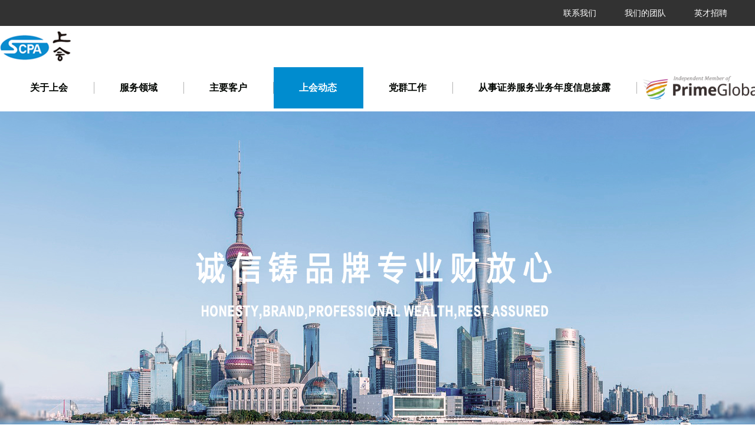

--- FILE ---
content_type: text/html;charset=utf-8;
request_url: https://scpa.com.cn/info.php?class_id=104104
body_size: 4609
content:

<!doctype html>
<html>
<head>
<meta charset="utf-8" />
<meta name="renderer" content="webkit">
<meta http-equiv="X-UA-Compatible" content="IE=edge" />
<meta name="viewport" content="width=device-width, initial-scale=1.0, user-scalable=0, minimum-scale=1.0, maximum-scale=1.0">
<meta http-equiv="Cache-Control" content="no-siteapp" />
<title>
        上会期刊_上会动态_上会会计师事务所（特殊普通合伙）           
</title>
<meta name="description" content="上会会计师事务所（特殊普通合伙）" />
<meta name="keywords" content="上会会计师事务所（特殊普通合伙）" />
<link rel="stylesheet" href="images/base.css" />
<link rel="stylesheet" href="images/inside.css" />
<link rel="stylesheet" href="images/adver.css" />
<script src="js/jquery.min.js"></script>
<script src="js/jquery.SuperSlide.2.1.2.js"></script>
<script src="js/adver.js"></script>
<script src="js/common.js?rightButton=0&mobilejump=0"></script>
<style>.ftbl img{vertical-align:middle !important;}</style></head>
<body>
<div class="pc-nav">
    <span class="close iconfont icon-close"></span>
    <div class="mobile-block g-in sub-menu">
        <ul>
            <li class="js-m delay01">
                <a class="tit" href="./" title="首页">
                    首页
                </a>
            </li>
                        <li class="js-m delay01">
                <div class="tit sub-tit" title="关于上会">关于上会</div>
                <div class="sec-list">
                                        <p>
                        <a href="info.php?class_id=101101" title="组织架构">组织架构</a>
                    </p>
                                        <p>
                        <a href="info.php?class_id=101102" title="管理团队">管理团队</a>
                    </p>
                                        <p>
                        <a href="info.php?class_id=101103" title="分支机构">分支机构</a>
                    </p>
                                        <p>
                        <a href="info.php?class_id=101104" title="专业人员">专业人员</a>
                    </p>
                                        <p>
                        <a href="info.php?class_id=101105" title="发展历史">发展历史</a>
                    </p>
                                        <p>
                        <a href="info.php?class_id=101106" title="事务所资质">事务所资质</a>
                    </p>
                                        <p>
                        <a href="info.php?class_id=101107" title="ㅤㅤSCPA &amp; PrimeGlobalㅤㅤ">ㅤㅤSCPA &amp; PrimeGlobalㅤㅤ</a>
                    </p>
                                    </div>
            </li>
                        <li class="js-m delay02">
                <div class="tit sub-tit" title="服务领域">服务领域</div>
                <div class="sec-list">
                                        <p>
                        <a href="info.php?class_id=102101" title="审计鉴证">审计鉴证</a>
                    </p>
                                        <p>
                        <a href="info.php?class_id=102102" title="资本市场服务">资本市场服务</a>
                    </p>
                                        <p>
                        <a href="info.php?class_id=102103" title="管理咨询">管理咨询</a>
                    </p>
                                        <p>
                        <a href="info.php?class_id=102104" title="税务服务">税务服务</a>
                    </p>
                                        <p>
                        <a href="info.php?class_id=102105" title="法务与清算">法务与清算</a>
                    </p>
                                        <p>
                        <a href="info.php?class_id=102107" title="企业估值">企业估值</a>
                    </p>
                                    </div>
            </li>
                        <li class="js-m delay03">
                <div class="tit sub-tit" title="主要客户">主要客户</div>
                <div class="sec-list">
                                        <p>
                        <a href="info.php?class_id=103101" title="上市公司">上市公司</a>
                    </p>
                                        <p>
                        <a href="info.php?class_id=103102" title="新三板">新三板</a>
                    </p>
                                        <p>
                        <a href="info.php?class_id=103103" title="金融企业">金融企业</a>
                    </p>
                                        <p>
                        <a href="info.php?class_id=103104" title="IPO">IPO</a>
                    </p>
                                    </div>
            </li>
                        <li class="js-m delay04">
                <div class="tit sub-tit" title="上会动态">上会动态</div>
                <div class="sec-list">
                                        <p>
                        <a href="info.php?class_id=104101" title="喜报喜讯">喜报喜讯</a>
                    </p>
                                        <p>
                        <a href="info.php?class_id=104102" title="公告信息">公告信息</a>
                    </p>
                                        <p>
                        <a href="info.php?class_id=104106" title="活动信息">活动信息</a>
                    </p>
                                        <p>
                        <a href="info.php?class_id=104103" title="获奖荣誉">获奖荣誉</a>
                    </p>
                                        <p>
                        <a href="info.php?class_id=104104" title="上会期刊">上会期刊</a>
                    </p>
                                        <p>
                        <a href="info.php?class_id=104105" title="规范精选">规范精选</a>
                    </p>
                                    </div>
            </li>
                        <li class="js-m delay05">
                <div class="tit sub-tit" title="党群工作">党群工作</div>
                <div class="sec-list">
                                        <p>
                        <a href="info.php?class_id=105103" title="关于上会党总支介绍">关于上会党总支介绍</a>
                    </p>
                                        <p>
                        <a href="info.php?class_id=105101" title="党组织活动">党组织活动</a>
                    </p>
                                        <p>
                        <a href="info.php?class_id=105102" title="团组织活动">团组织活动</a>
                    </p>
                                    </div>
            </li>
                        <li class="js-m delay06">
                <div class="tit sub-tit" title="从事证券服务业务年度信息披露">从事证券服务业务年度信息披露</div>
                <div class="sec-list">
                                        <p>
                        <a href="info.php?class_id=106105" title="会计师事务所基本信息">会计师事务所基本信息</a>
                    </p>
                                        <p>
                        <a href="info.php?class_id=106106" title="会计师事务所年度证券服务业务信息">会计师事务所年度证券服务业务信息</a>
                    </p>
                                        <p>
                        <a href="info.php?class_id=106107" title="会计师事务所及执业人员年度处理处罚及民事赔偿信息">会计师事务所及执业人员年度处理处罚及民事赔偿信息</a>
                    </p>
                                    </div>
            </li>
                    </ul>
    </div>
</div>
<div class="m-menu">
    <dl class="site-nav">
                            <dt ><a href="info.php?class_id=104101">喜报喜讯</a></dt>
                                <dt ><a href="info.php?class_id=104102">公告信息</a></dt>
                                <dt ><a href="info.php?class_id=104106">活动信息</a></dt>
                                <dt ><a href="info.php?class_id=104103">获奖荣誉</a></dt>
                                <dt  class='current'><a href="info.php?class_id=104104">上会期刊</a></dt>
                                <dt ><a href="info.php?class_id=104105">规范精选</a></dt>
                        </dl>
</div>
<div class="wrapper">
	<div class="header">
		<div class="head clearfix">
			<div class="g-in">
				<div class="headc">
					<a href="info.php?class_id=107">联系我们</a>
					<a href="info.php?class_id=101102">我们的团队</a>
					<a href="info.php?class_id=109">英才招聘</a>
					<a href="info.php?class_id=101107">EN</a>
				</div>
			</div>
		</div>
		<div class="top clearfix">
			<div class="g-in">
				<div class="logo">
										<a href="./"><img src="upload/2024-12/173432102943461500.jpg" height="70"></a>
									</div>
				<div class="nav">
					<ul class="clearfix">
						<!-- <li><a href="" class="a1">关于上会</a>
							<div class="sub">
								<p>1111</p>
								<p>1111</p>
								<p>1111</p>
								<p>1111</p>
								<p>1111</p>
								<p>1111</p>
							</div>
						</li> -->
												<li ><a href="info.php?class_id=101" class="a1">关于上会</a>
															<div class="sub subx clearfix">
									<div class="subx1">
										<div class="subx1a"><a href="info.php?class_id=110">为什么选择上会</a></div>
										<dl>
																						<dt><a href="info.php?class_id=101101">组织架构</a></dt>
																						<dt><a href="info.php?class_id=101102">管理团队</a></dt>
																						<dt><a href="info.php?class_id=101103">分支机构</a></dt>
																					</dl>
									</div>
									<div class="subx1">
										<div class="subx1a"><a href="info.php?class_id=109">上会大家庭</a></div>
										<dl>
																						<dt><a href="info.php?class_id=101104">专业人员</a></dt>
																						<dt><a href="info.php?class_id=101105">发展历史</a></dt>
																						<dt><a href="info.php?class_id=101106">事务所资质</a></dt>
																						<dt><a href="info.php?class_id=101107">ㅤㅤSCPA &amp; PrimeGlobalㅤㅤ</a></dt>
																					</dl>
									</div>
								</div>
													</li>
												<li ><a href="info.php?class_id=102" class="a1">服务领域</a>
																							<div class="sub subx clearfix">
									<div class="subx1">
										<dl class="clearfix">
																						<dt><a href="info.php?class_id=102101">审计鉴证</a></dt>
																						<dt><a href="info.php?class_id=102102">资本市场服务</a></dt>
																						<dt><a href="info.php?class_id=102103">管理咨询</a></dt>
																						<dt><a href="info.php?class_id=102104">税务服务</a></dt>
																					</dl>
									</div>
																		<div class="subx1">
										<dl class="clearfix">
																						<dt><a href="info.php?class_id=102105">法务与清算</a></dt>
																						<dt><a href="info.php?class_id=102107">企业估值</a></dt>
																					</dl>
									</div>
																										</div>
													</li>
												<li ><a href="info.php?class_id=103" class="a1">主要客户</a>
																							<div class="sub subx clearfix">
									<div class="subx1">
										<dl class="clearfix">
																						<dt><a href="info.php?class_id=103101">上市公司</a></dt>
																						<dt><a href="info.php?class_id=103102">新三板</a></dt>
																						<dt><a href="info.php?class_id=103103">金融企业</a></dt>
																						<dt><a href="info.php?class_id=103104">IPO</a></dt>
																					</dl>
									</div>
																										</div>
													</li>
												<li class='current'><a href="info.php?class_id=104" class="a1">上会动态</a>
																							<div class="sub subx clearfix">
									<div class="subx1">
										<dl class="clearfix">
																						<dt><a href="info.php?class_id=104101">喜报喜讯</a></dt>
																						<dt><a href="info.php?class_id=104102">公告信息</a></dt>
																						<dt><a href="info.php?class_id=104106">活动信息</a></dt>
																						<dt><a href="info.php?class_id=104103">获奖荣誉</a></dt>
																					</dl>
									</div>
																		<div class="subx1">
										<dl class="clearfix">
																						<dt><a href="info.php?class_id=104104">上会期刊</a></dt>
																						<dt><a href="info.php?class_id=104105">规范精选</a></dt>
																					</dl>
									</div>
																										</div>
													</li>
												<li ><a href="info.php?class_id=105" class="a1">党群工作</a>
																							<div class="sub subx clearfix">
									<div class="subx1">
										<dl class="clearfix">
																						<dt><a href="info.php?class_id=105103">关于上会党总支介绍</a></dt>
																						<dt><a href="info.php?class_id=105101">党组织活动</a></dt>
																						<dt><a href="info.php?class_id=105102">团组织活动</a></dt>
																					</dl>
									</div>
																										</div>
													</li>
												<li ><a href="info.php?class_id=106" class="a1">从事证券服务业务年度信息披露</a>
																							<div class="sub subx clearfix">
									<div class="subx1">
										<dl class="clearfix">
																						<dt><a href="info.php?class_id=106105">会计师事务所基本信息</a></dt>
																						<dt><a href="info.php?class_id=106106">会计师事务所年度证券服务业务信息</a></dt>
																						<dt><a href="info.php?class_id=106107">会计师事务所及执业人员年度处理处罚及民事赔偿信息</a></dt>
																					</dl>
									</div>
																										</div>
													</li>
												
						
						
						<li><a href="https://www.primeglobal.net/" target="_blank" class="a1 d-a1" style="padding:15px 10px 0px 10px;line-height: 60px;"><img src="/images/primeglobal.png" height="40px"></a></li>
						
						
					</ul>
				</div>
				<script type="text/javascript">
					$(function(){
						$(".nav ul li").hover(function(){
							$(this).find(".sub").stop(true).fadeToggle(500);
						});
					})
				</script>
				<div class="u-menu">
			        <div class="u-menu-top"><i></i></div>
			        <div class="u-menu-middle"><i></i></div>
			        <div class="u-menu-bottom"><i></i></div>
			    </div>
			</div>
		</div>
			    	    <div class="banner">
	        <div class="bd"><img src="upload/2025-01/173682069092646100.jpg" width="1920" height="auto" alt="4"></div>
	    </div>
	    	    	    	</div><div class="container    aproduct ">
    <div class="u-tt box box-isd">
        <div class="hd">
            <p class="col" id="m-col"><a href="javascript:;">栏目</a></p>
            <h2>上会期刊</h2>
        </div>
    </div>
    <div class="sidebar">
    <div class="g-in clearfix">
		<div class="menu">
			<dl class="clearfix">
								<dt><a href="info.php?class_id=104101">喜报喜讯</a></dt>
								<dt><a href="info.php?class_id=104102">公告信息</a></dt>
								<dt><a href="info.php?class_id=104106">活动信息</a></dt>
								<dt><a href="info.php?class_id=104103">获奖荣誉</a></dt>
								<dt><a href="info.php?class_id=104104" class="current">上会期刊</a></dt>
								<dt><a href="info.php?class_id=104105">规范精选</a></dt>
						</dl>
		</div>
		<!-- <div class="breadcrumbs">您的位置：<a href="./" class="u-home">网站首页</a> &gt; <a href="?class_id=104">上会动态</a></div> -->
	</div>
</div>
    <div class="sec">
        <div class="seca"><span>上会</span>期刊</div>
        <div class="secb"></div>
        <div class="secc"></div>
    </div>
            <div class="wrap clearfix">
            <div class="main">
                                    <div class="inew">
                        <ul class="clearfix">
                                                        <li><a href="upload/2021-12/163875739983261400.pdf" target="_blank"><b>法规快讯(2021年第4期-2021年6月)（第153期）</b><span>2021-07-01</span></a></li>
                                                        <li><a href="upload/2021-12/163875736867541600.pdf" target="_blank"><b>法规快讯(2021年第3期-2021年5月)（第152期）</b><span>2021-06-01</span></a></li>
                                                        <li><a href="upload/2021-12/163875723799202700.pdf" target="_blank"><b>法规快讯(2021年第2期-2021年2月至4月)（第151期）</b><span>2021-04-30</span></a></li>
                                                        <li><a href="upload/2021-12/163875700016593900.pdf" target="_blank"><b>法规快讯(2021年第1期-2021年1月至2月)（第150期）</b><span>2021-02-16</span></a></li>
                                                    </ul>
                    </div>
                    <div class="page"><span><a href='javascript:void(0);''>首页</a>&nbsp;<a href='javascript:void(0);''>上一页</a>&nbsp;<a href='/info.php?class_id=104104&page=1' class='current'>1</a>&nbsp;<a href='javascript:void(0);''>下一页</a>&nbsp;<a href='javascript:void(0);''  >尾页</a></span></div>
                                </div>
        </div>
    </div>

	<div class="footer">
		<div class="fta clearfix">
			<div class="g-in">
				<div class="ftal">
										<dl>
						<dt><a href="info.php?class_id=101">关于上会</a></dt>
												<dd><a href="info.php?class_id=101101">组织架构</a></dd>
												<dd><a href="info.php?class_id=101102">管理团队</a></dd>
												<dd><a href="info.php?class_id=101103">分支机构</a></dd>
												<dd><a href="info.php?class_id=101104">专业人员</a></dd>
												<dd><a href="info.php?class_id=101105">发展历史</a></dd>
												<dd><a href="info.php?class_id=101106">事务所资质</a></dd>
												<dd><a href="info.php?class_id=101107">ㅤㅤSCPA &amp; PrimeGlobalㅤㅤ</a></dd>
											</dl>
										<dl>
						<dt><a href="info.php?class_id=102">服务领域</a></dt>
												<dd><a href="info.php?class_id=102101">审计鉴证</a></dd>
												<dd><a href="info.php?class_id=102102">资本市场服务</a></dd>
												<dd><a href="info.php?class_id=102103">管理咨询</a></dd>
												<dd><a href="info.php?class_id=102104">税务服务</a></dd>
												<dd><a href="info.php?class_id=102105">法务与清算</a></dd>
												<dd><a href="info.php?class_id=102107">企业估值</a></dd>
											</dl>
										<dl>
						<dt><a href="info.php?class_id=103">主要客户</a></dt>
												<dd><a href="info.php?class_id=103101">上市公司</a></dd>
												<dd><a href="info.php?class_id=103102">新三板</a></dd>
												<dd><a href="info.php?class_id=103103">金融企业</a></dd>
												<dd><a href="info.php?class_id=103104">IPO</a></dd>
											</dl>
										<dl>
						<dt><a href="info.php?class_id=104">上会动态</a></dt>
												<dd><a href="info.php?class_id=104101">喜报喜讯</a></dd>
												<dd><a href="info.php?class_id=104102">公告信息</a></dd>
												<dd><a href="info.php?class_id=104106">活动信息</a></dd>
												<dd><a href="info.php?class_id=104103">获奖荣誉</a></dd>
												<dd><a href="info.php?class_id=104104">上会期刊</a></dd>
												<dd><a href="info.php?class_id=104105">规范精选</a></dd>
											</dl>
										<dl>
						<dt><a href="info.php?class_id=105">党群工作</a></dt>
												<dd><a href="info.php?class_id=105103">关于上会党总支介绍</a></dd>
												<dd><a href="info.php?class_id=105101">党组织活动</a></dd>
												<dd><a href="info.php?class_id=105102">团组织活动</a></dd>
											</dl>
										<dl>
						<dt><a href="info.php?class_id=106">从事证券服务业务年度信息披露</a></dt>
												<dd><a href="info.php?class_id=106105">会计师事务所基本信息</a></dd>
												<dd><a href="info.php?class_id=106106">会计师事务所年度证券服务业务信息</a></dd>
												<dd><a href="info.php?class_id=106107">会计师事务所及执业人员年度处理处罚及民事赔偿信息</a></dd>
											</dl>
									</div>
				<div class="ftar">
					<div class="ftara">
						<div>联系我们</div>
						<p></p>
					</div>
					<div class="ftarb">
						<p>电话：86-021-52920000</p>
						<p>传真：86-021-52921369</p>
					</div>
				</div>
			</div>
		</div>
		<div class="ftb clearfix">
			<div class="g-in">
				<div class="ftbl">版权所有 上会会计师事务所（特殊普通合伙）<a href="https://beian.miit.gov.cn" target="_blank">沪ICP备19034008号-1</a> <a target="_blank" href="http://www.beian.gov.cn/portal/registerSystemInfo?recordcode=31010602006562"> <img src="" /><img src="/upload/image/20211203/20211203155932_37931.png" alt="" title="" width="20" height="18" align="middle" />沪公网安备:31011202013820</a></div>
				<div class="ftbr"><a href="info.php?class_id=109102">加入我们</a>  丨  <a href="http://mail.scpa.com.cn/" target="_blank">电子邮箱</a></div>
			</div>
		</div>
	</div>
	<div class="u-mask hide"></div>
</div>
<script>
    $(function(){
       
        $('.u-mask').bind('click', function () {
            $('body').removeClass('z-open');
            $('body').removeClass('m-nav-show');
            $('.u-mask').addClass('hide');
            $('.m-menu').stop().animate({right:'-50%',opacity:0});
        })
        $('.box-isd .col').bind('click', function () {
            $('body').toggleClass('m-nav-show');
            $('.u-mask').removeClass('hide');
            $('.m-menu').stop().animate({right:0,opacity:1});
        })
    })
</script>
<script type="text/javascript">
    $(".u-menu").on('click', function() {
        $(".pc-nav").addClass("active");
        $('.pc-nav .js-m').each(function() {
            $(this).addClass('animate');
        });
        $('html,body').addClass('ovfHiden');
    });
    $(".pc-nav .close").on('click', function() {
        $(".pc-nav").removeClass("active");
        $('.pc-nav .js-m').each(function() {
            $(this).removeClass('animate');
        });
        $('html,body').removeClass('ovfHiden'); 
    });
    $(".pc-nav .sub-menu .sub-tit").on('click', function() {
        if ($(this).siblings('.sec-list').is(':hidden')) {
            $(this).addClass('on');
            $(this).siblings('.sec-list').stop().slideDown();
            $(this).parent().siblings('li').children('.sec-list').stop().slideUp().siblings('.tit').removeClass('on');
        } else {
            $(this).removeClass('on');
            $(this).siblings('.sec-list').stop().slideUp();
        }
    });
</script>
<script>
 $.ajax({ url: 'hit_counter.php', data: { page: document.location.pathname } }) 
</script>
</body>
</html>

--- FILE ---
content_type: text/css
request_url: https://scpa.com.cn/images/base.css
body_size: 3968
content:
@charset "utf-8";
body, h1, h2, h3, h4, h5, h6, hr, p, blockquote, dl, dt, dd, ul, ol, li, pre, form, fieldset, legend, button, input, textarea, th, td { margin: 0; padding: 0; }
body, button, input, select, textarea { font: 12px/1.5 微软雅黑, Arial, sans-serif; }
h1, h2, h3, h4, h5, h6 { font-size: 100%; }
address, cite, dfn, em, i, var { font-style: normal; }
ul, ol { list-style: none; }
legend { color: #000; }
fieldset, img { border: 0; vertical-align: bottom;max-width: 100%; }
section, article, aside, header, footer, nav, dialog, figure { display: block; }
figure { margin: 0; }
button, input, select, textarea { font-size: 100%; border:0; background:none; outline:none; }
table { border-collapse: collapse; border-spacing: 0; }
.clear { display: block; height: 0; overflow: hidden; clear: both; }
.clearfix:after { content: '\20'; display: block; height: 0; clear: both; }
.clearfix { *zoom:1;}
a:link, a:visited, a:hover, a:active { text-decoration: none; }
/*a { blr:expression_r(this.onFocus=this.blur());}*/
a { text-decoration: none; outline: none; /*transition-duration: 0.3s, 0.3s;*/ }
.hidden { display: none; }
.invisible { visibility: hidden; }
.fl{ float:left; display:inline; }
.fr{ float:right; display:inline; }
.fn{ float:none; }
.tl{ text-align:left; }
.tr{ text-align:right; }
.tc{ text-align:center; }
.hide{ display:none; }
.show{ display:block; }
.noBg { background: none !important; }
.noBorder { border: none !important; }
.noMg { margin: 0!important; }
.mr0{ margin-right:0 !important; float:right !important;}
/*.info{text-align: justify; text-justify: inter-ideograph;}*/

/*Body*/
body { color: #666; background:#fff;}
a { color: #666; }
a:hover { color: #008ccf; }
.d-a1:hover{
    background: none !important;
    color: none !important;
}
.wrap { width: 1200px; margin: 0 auto;}
.g-in{ width:1300px; margin:0 auto; }.g-in:after{content:'\20';display:block;height:0;clear:both}.g-in{*zoom:1}
.b-in{ width:1200px; margin:0 auto; }.b-in:after{content:'\20';display:block;height:0;clear:both}.b-in{*zoom:1}
.s-in{ width:1200px; margin:0 auto; }.s-in:after{content:'\20';display:block;height:0;clear:both}.s-in{*zoom:1}
.wrapper{ position:relative; width:100%; margin:0 auto; overflow:hidden; }
.wrapper img{  vertical-align:top; }

/* 网站地图 */
.webmap{padding:10px 0px 15px}
.webmap dl{overflow:hidden;zoom:1;height:32px; margin-bottom:5px;}
.webmap dt{width:15%;float:left;}
.webmap dd{float:left;width:85%;}
.webmap dt a{display:block;line-height:32px;background:#ccc;color:#000;text-align:center}
.webmap dd a{margin:0 5px 5px;background:#eee;display:block;line-height:32px;width:143px;float:left;text-align:center}
.webmap a:hover{background:#343434;text-decoration:none;color:#fff}

.ovfHiden{overflow: hidden!important;height: 100%!important;}

.pc-nav{position:fixed;top:0;left:0;z-index:100;width:100%;height:100%;background:rgba(0,0,0,.9);background-size:cover;transition:transform .3s .2s;transform:scaleY(0);transform-origin:bottom center;-ms-transform-origin:bottom center;-ms-transform:scaleY(0)}
.pc-nav .logo{position:absolute;top:15px;left:1.25rem;width:15pc;height:49px}
.pc-nav .logo img{max-width:100%}
.pc-nav .mobile-block{margin-top: 80px}
.pc-nav .close{position:absolute;top:25px;z-index:6;width:30px;height:30px}
.pc-nav .close{right:1.25rem;background:url(colse.png) no-repeat center;background-size:18px auto;cursor:pointer;transition:all .3s ease-in-out}
.pc-nav .index-nav{position:relative;z-index:3;display:-ms-flexbox;display:flex;opacity:0;transform:translate(0,80px);-ms-flex-flow:row nowrap;flex-flow:row;-ms-flex-pack:start;justify-content:flex-start;-ms-flex-align:start;align-items:flex-start;-ms-transform:translate(0,80px)}
.pc-nav .index-nav .li{padding-right:.5rem;width:16.6%}
.pc-nav .index-nav .dt{position:relative;margin-bottom:1.5rem;padding-bottom:15px;color:#fff}
.pc-nav .index-nav .dt:before{position:absolute;bottom:0;left:2px;width:.75rem;height:2px;background:#fff;content:""}
.pc-nav .index-nav .dd{display:block;margin-bottom:.5rem;color:#fff;opacity:.75;transition:all .3s ease-in-out;font-size: .5rem}
.pc-nav .index-nav .dd:hover{opacity:1}
.pc-nav .sub-menu{position:relative;z-index:2}
.pc-nav .sub-menu ul{overflow-x:hidden;overflow-y:auto;width:100%;height:calc(100vh - 10pc)}
.pc-nav .sub-menu li{border-bottom:1px solid hsla(0,0%,100%,.2);font-size:1pc}
.pc-nav .sub-menu .tit{box-sizing:border-box;margin-bottom:0;color:#fff;font-size:1pc}
.pc-nav .sub-menu .tit,.pc-nav .sub-menu .titx{position:relative;display:block;padding:0 3%;width:100%;line-height:60px}
.pc-nav .sub-menu .titx{border-bottom:1px solid hsla(0,0%,100%,.2);color:#000}
.pc-nav .sub-menu .sub-tit:after{position:absolute;top:50%;right:3%;display:block;width:26px;height:26px;background-size:9px auto;content:'';transform:translate(0,-50%);-ms-transform:translate(0,-50%)}
.pc-nav .sub-menu .sub-tit.on{border-bottom:1px solid hsla(0,0%,100%,.2)}
.pc-nav .sub-menu .sub-tit.on:after{background:url(z_img11_1.png) no-repeat center;background-size:20px auto}
.pc-nav .sub-menu .sec-list{display:none;padding:10px 4%;line-height:40px}
.pc-nav .sub-menu .sec-list p{background:url(../ico_04.png) no-repeat left center;background-size:3px auto;font-size:14px}
.pc-nav .sub-menu .sec-list a{display:block;color:#fff;font-size:14px}
.pc-nav .sub-menu .third{padding-left: 15px}
.pc-nav.active{transition:transform .3s;transform:scaleY(1);transform-origin:top center;-ms-transform-origin:top center;-ms-transform:scaleY(1)}
.pc-nav.active .cent-form{transition:all .5s .3s}
.pc-nav.active .cent-form,.pc-nav.active .index-nav{opacity:1;transform:translate(0,0);-ms-transform:translate(0,0)}
.pc-nav.active .index-nav{transition:all .5s .6s}
.pcdb .head_raa{float:left;margin:0 15px;}
.pcdb .head_rab{float:left;margin:0 15px;}

.mobile-block::-moz-selection{background:red;color:#fff}
.mobile-block::selection{background:red;color:#fff}
.mobile-block::-webkit-scrollbar{width:10px}
.mobile-block::-webkit-scrollbar-track{background:rgba(0,0,0,.1)}
.mobile-block::-webkit-scrollbar-thumb,::-webkit-scrollbar-thumb:window-inactive{background-image:linear-gradient(0,#d77515,#d71518);background-image:linear-gradient(to top,#d77515,#d71518)}
.mobile-block::-webkit-scrollbar-thumb:vertical:hover{background-image:linear-gradient(0,#d77515,#d71518);background-image:linear-gradient(to top,#d77515,#d71518)}

.banner{ position:relative; width:100%;  }
.banner .bd{ width:1920px; position:relative; left:50%; margin-left:-960px;  z-index:1; }
.banner .bd ul{  }
.banner .bd ul li{ }
.banner .bd ul li img{ }
.banner .hd{position:absolute;left:0; bottom:30px;width: 100%; z-index:3; text-align:center; }
.banner .hd ul{ display:inline-block; }
.banner .hd ul li{ width:13px; height:13px;background: url(banner_hd2_12.png) no-repeat center;  margin:0 5px;*display:block; display:inline-block; vertical-align:top; cursor:pointer; text-indent:99999px; }
.banner .hd ul .on{background:url(banner_hd1_10.png) no-repeat center;}
.banner a.prev, .banner a.next{ width:48px; height:71px; position:absolute; top:50%; margin-top:-35px; z-index:15; opacity:0; transition:0.8s linear 0s; }
.banner a.prev{ left:5%; background:url(banner_prev_03.png) no-repeat; }
.banner a.next{ right:5%; background:url(banner_next_05.png) no-repeat; }
.banner:hover a.prev, .banner:hover a.next{ opacity:1; }

.sj_banner .swiper-pagination-bullet{opacity: 1;background: #fff;}
.sj_banner .swiper-pagination-bullet-active{background: #008ccf;}

.u-menu { position:absolute; right:0px; top:8px; display:none; width:60px; height:44px; transform:translateZ(0px) rotate(0deg); transition:transform 0.4s cubic-bezier(0.4, 0.01, .165, 0.99); z-index: 9; }
.u-menu div { position:absolute; left:13px; top:20px; width:35px; height:35px; transform:translateZ(0px) rotate(0deg); transition:transform 0.25s cubic-bezier(0.4, 0.01, 0.165, 0.99) 0s; }
.u-menu div i { position:absolute; left:0; top:0; display:block; width:35px; height:3px; background:#008ccf; }
.u-menu .u-menu-top i {transform:translate3d(0px,-10px,0px);-webkit-transform:translate3d(0px,-10px,0px);}
.u-menu .u-menu-middle i {transform:translate3d(0px,0px,0px);-webkit-transform:translate3d(0px,0px,0px);}
.u-menu .u-menu-bottom i {transform:translate3d(0px,10px,0px);-webkit-transform:translate3d(0px,10px,0px);}

.sj_banner{display: none;}

body.z-open .m-nav {transform:translate3d(-200px,0,0);-webkit-transform:translate3d(-200px,0,0);}
body.z-open .wrapper {transform:translate3d(-200px,0,0);-webkit-transform:translate3d(-200px,0,0);}

/* 二级菜单 */
.m-menu {position:fixed;top:0;right:-50%;width:45%;height:100%;padding:7% 5%;box-sizing: border-box;background:#fff;z-index:99;opacity:0;overflow:auto;}
.m-menu .site-nav { min-height:400px; overflow-y:auto; }
.m-menu dl dt { margin-bottom:8px; padding:0 8px 10px; border-bottom:1px solid #ddd; line-height:24px; }
.m-menu dl dt a { color: #333; }
.m-menu dl dt a:hover,.m-menu dl dt .current { color: #8ab923; }
.m-menu dl dd { padding: 0 5px 10px 24px; line-height:24px; }
.m-menu dl dd a { color: #333; }
.m-menu dl dd a.current { color: #8ab923; }

.u-mask { position:absolute; left:0; top:0; width:100%; height:100%; background:#000; opacity:.5; z-index:10; }

.head{height: 44px;line-height: 44px;background: #323232;text-align: right;}
.head a{font-size: 14px;color: #ffffff;margin-left: 45px;}
.top{position: relative;}
.top .g-in{position: relative;}
.top .logo{float:left;}
.top .nav{float:right;}
.top .nav ul li{float:left;background: url(nav1_06.jpg) no-repeat right center;} 
.top .nav ul li .a1{padding: 0 45px 0 43px;font-size: 16px;color: #020602;display: block;line-height: 70px;font-weight: bold;}
.top .nav ul li:last-child{background: none;}
.top .nav ul li:hover .a1,.top .nav ul li.current .a1{background: #008ccf;color: #fff;}
.top .nav ul li .sub{position: absolute;left:0;z-index: 99;background: rgba(255,255,255,0.8);width: 100%;display: none;padding: 2.5% 0%;}
.top .nav ul li .suba{padding-left: 10%;width: 90%;}
.top .nav ul li .suba dl dt{float:none;width: 25%;margin-left: 5%;line-height: 2.5;}
.top .nav ul li .suba dl dt a{font-size: 14px;color: #333;}
.top .nav ul li .subx{padding-left: 0%;width: 100%;text-align: center;}
.top .nav ul li .sub .subx1{width: 25%;display: inline-block;vertical-align: top}
.top .nav ul li .sub .subx1 .subx1a{line-height: 2;font-size: 17px;color: #000;margin-bottom: 2%;}
.top .nav ul li .sub .subx1 .subx1a a{color: #000;font-weight: bold;}
.top .nav ul li .sub .subx1 dl dt a{line-height: 2;font-size: 14px;color: #333;}

.footer{margin-top: 85px;background: url(ft_bg_02.jpg) no-repeat center;padding: 40px 0 88px;position: relative;}
.fta .ftal{float:left;}
.fta .ftal dl{float:left;width: 127px;}
.fta .ftal dl dt{margin-bottom: 15px;}
.fta .ftal dl dt a{font-size: 15px;color: #ffffff;}
.fta .ftal dl dd{line-height: 27px;}
.fta .ftal dl dd a{font-size: 12px;color: #dedede;}
.fta .ftar{float:right;width: 280px;}
.fta .ftar .ftara div{font-size: 16px;color: #dedede;font-weight: bold;}
.fta .ftar .ftara p{width: 21px;height: 2px;background: #f8f8f8;margin-top: 10px;}
.fta .ftar .ftarb{margin-top: 18px;line-height: 27px;font-size: 14px;color: #dedede;}
.ftb{position: absolute;left:0;bottom: 0;width: 100%;height: 54px;line-height: 54px;background: rgba(44,44,44,0.5);}
.ftb .ftbl{float:left;font-size: 12px;color: #dedede;}
.ftb .ftbl a{color: #dedede;}
.ftb .ftbr{float:right;font-size: 12px;color: #dedede;}
.ftb .ftbr a{color: #dedede;}

@media only screen and (max-width:1200px){
	.g-in{width: 96%;}
	.u-menu{display: block;}
	.banner{display: none;}
	.sj_banner{display: block;}
	.head{height: 40px;line-height: 40px;}
	.head a{font-size: 13px;margin-left: 30px;}

	.top .logo img{height: 60px;}
	.top .nav{display: none;}
	.u-menu{display: block;}
	
	.footer{margin-top: 30px;background: url(ft_bg_02.jpg) no-repeat center;padding: 20px 0 60px;position: relative;}
	.fta .ftal{display: none;}
	.fta .ftar{float:none;width: 100%;}
	.fta .ftar .ftara div{font-size: 14px;color: #dedede;font-weight: bold;}
	.fta .ftar .ftara p{width: 21px;height: 2px;background: #f8f8f8;margin-top: 8px;}
	.fta .ftar .ftarb{margin-top: 10px;line-height: 22px;font-size: 12px;color: #dedede;}
	.ftb{position: absolute;left:0;bottom: 0;width: 100%;height: 45px;line-height: 45px;background: rgba(44,44,44,0.5);}
	.ftb .ftbl{float:none;font-size: 12px;color: #dedede;}
	.ftb .ftbl a{color: #dedede;}
	.ftb .ftbr{display: none}
	.ftb .ftbr a{color: #dedede;}

}
@media only screen and (max-width:480px){
	.head{height: 36px;line-height: 36px;}
	.head a{font-size: 12px;margin: 0 10px;}
	.top .logo img{height: 54px;}
	.top .nav{display: none;}
	.u-menu{display: block;top:5px;}

	.footer{margin-top: 20px;background: url(ft_bg_02.jpg) no-repeat center;padding: 15px 0 70px;position: relative;}
	.fta .ftal{display: none;}
	.fta .ftar{float:none;width: 100%;}
	.fta .ftar .ftara div{font-size: 13px;color: #dedede;font-weight: bold;}
	.fta .ftar .ftara p{width: 21px;height: 2px;background: #f8f8f8;margin-top: 5px;}
	.fta .ftar .ftarb{margin-top: 8px;line-height: 20px;font-size: 12px;color: #dedede;}
	.ftb{position: absolute;left:0;bottom: 0;width: 100%;height: auto;line-height: 20px;background: rgba(44,44,44,0.5);text-align: center;padding: 8px 0}
	.ftb .ftbl{float:none;font-size: 12px;color: #dedede;}
	.ftb .ftbl a{color: #dedede;}
	.ftb .ftbr{display: none}
	.ftb .ftbr a{color: #dedede;}
}








--- FILE ---
content_type: text/css
request_url: https://scpa.com.cn/images/inside.css
body_size: 9048
content:
@charset "utf-8";
/* Banner */
.banner { position:relative; overflow:hidden; z-index:0; }
.banner .bd{position: relative;}
.banner .bd img{width: 100%;height: auto;display: block;vertical-align: bottom;}

.sj-banner { position:relative; width:100%; overflow:hidden; z-index:3; display: none;}
.sj-banner .bd { zoom:1; }
.sj-banner .bd img { width:100%!important; height:auto!important; }

p[style="color:red;font-weight:600"]{display: none}

.footer{margin-top: 0px;}

/* 主体 */
.container { position:relative; padding:0 0; z-index:8;background: #ffffff; }
.wrap { position:relative; width:1200px; min-height:460px; _height:460px; margin:0 auto; }
.wrap .main { display:block; *zoom:1; padding:50px 0 50px;width: 100%; }
.wrapBt { height:0; background:none; overflow:hidden; clear:both; }

@media screen and (max-width: 1200px){
	.wrap{width: 96%}
}
@media screen and (max-width: 1024px){
	.footer{margin-top: 0}
	.wrap .main{padding: 10px 0 10px}
}

/* 左侧栏目标题 */
.leftTitle { position:relative; color:#333;float:left;width: 167px;background: #a97738;height: 88px; }
.leftTitle i,.leftTitle s { display:block; text-align:center; }
.leftTitle i {  font-weight:normal;font-size: 18px;color: #fff;font-style: normal;padding-top: 22px; }
.leftTitle s { color:#888; font:12px/18px arial; text-decoration:none; text-transform:uppercase;color: #fff;margin-top: 5px; }

/* 二级、三级菜单 */
.sidebar {margin-top: 57px;background: #fff;box-shadow: 0 0 10px #c7c7c7;}
.menu{float: left;}
.menu dl dt{float: left;height: 68px;line-height: 68px;text-align: center;}
.menu dl dt a{color: #000000;font-size: 16px;display: block;padding: 0 45px;position: relative;}
.menu dl dt a.current,.menu dl dt a:hover{background: #008ccf;color: #fff}

.menu2{width: 1200px;margin: 50px auto 0 auto}
.menu2 dl{text-align: center;}
.menu2 dl dt{display: inline-block;margin: 0 9px;width: 140px;text-align: center;}
.menu2 dl dt a{font-size: 14px;color: #000;background: #f5f5f5;display: block;padding: 10px 0;}
.menu2 dl dt a.current,.menu2 dl dt a:hover{background: #8ab923;color: #fff}

/* 面包屑 */
.breadcrumbs {float: right;height: 68px;line-height: 68px;padding-left:30px;color: #131313;font-size: 14px}
.breadcrumbs a { display:inline-block;vertical-align:top; }
.breadcrumbs .u-home {}

.sec{text-align: center;margin-top: 70px;}
.sec .seca{font-size: 24px;color: #333333;font-weight: bold;letter-spacing: 8px;}
.sec .seca span{color: #008ccf;}
.sec .secb{width: 44px;height: 1px;background: #008ccf;margin:10px auto 0;}
.sec .secc{margin-top: 8px;font-size: 14px;color: #d0d0d0;text-transform: uppercase;}

@media screen and (max-width: 1200px){
	/*.menu2{width: 1000px;margin-top: 30px;}
	.menu2 dl dt{width: 100px;}
	.menu2 dl dt a{font-size: 13px;padding: 6px 0}*/

	.banner{display: none}
	.sj-banner{display: block;}
	.sidebar{display: none}
	.menu2{display: none}

	.sec{margin-top: 40px;}
	.sec .seca{font-size: 20px;letter-spacing: 7px;}
	.sec .secc{font-size: 13px;}

}
@media screen and (max-width: 640px){
	.sec{margin-top: 15px;}
	.sec .seca{font-size: 16px;letter-spacing: 5px;}
	.sec .secb{margin:2px auto 0;}
	.sec .secc{font-size: 12px;margin-top: 2px;}
}

/* 内容模式 */
.article { padding:0 0 20px; line-height:2; font-size:14px; word-wrap:break-word; }
.article .hd { padding:0 0 20px; text-align:center; }
.article .hd h1 { color:#000; font-size:20px; }
.article .hd .titBar { color:#797979; font-size:12px; } 
.article .bd { padding-bottom:40px; }
.article img{max-width: 100%;height: auto;}
.article video{max-width: 100%;height: auto}
.article .ft { padding:20px 0 0; border-top:1px solid #ddd; }
.article .art_content{float: left;width: calc(100% - 702px)}

video::-internal-media-controls-download-button {
    display:none;
}
video::-webkit-media-controls-enclosure {
    overflow:hidden;
}
video::-webkit-media-controls-panel {
    width: calc(100% + 30px); 
}

@media screen and (max-width: 1024px){
	.article .art_content{float: left;width: 100%}
	.article .map{width: 100%;margin-top: 20px;}
	.article #map{float: right;width: 100%!important;height: 350px!important}
}

#dituContent img{max-width: unset!important;}

.hotNewsBox{width: 300px;float: right;}
.hotNewsBox .con{ width:100%}
.hotNewsBox .con .s1{ width:100%; height:45px; background:url(g_31.png) left center no-repeat #8ab923; box-sizing:border-box; padding-left:20px; line-height:45px; color:#fff; font-size:16px; margin-top:15px;}
.hotNewsBox .con .lists{ width:100%; border:1px solid #eeeeee; box-sizing:border-box; padding:0 15px 15px}
.hotNewsBox .con .lists li{ font-size:14px; color:#7d7d7d; background:url(g_25.png) left center no-repeat; padding-left:18px; margin-top:15px;overflow: hidden;text-overflow:ellipsis;white-space: nowrap;}


/* 头部新闻 */
.hotNews { margin-bottom:40px; background:#f5f5f5; overflow:hidden; }
.hotNews .pic { float:left; width:400px; height:280px; margin-right:25px; }
.hotNews .pic img { width:100%; height:auto }
.hotNews .txt{padding-top: 25px;padding-right: 20px}
.hotNews .txt .h a{color: #333;font-size: 18px;display: block;white-space: nowrap;text-overflow: ellipsis;overflow: hidden;}
.hotNews .txt .time{font-size: 14px;color: #666;margin-top: 6px;}
.hotNews .txt .p{font-size: 14px;color: #333;line-height: 22px;margin-top: 15px;height: 66px;overflow: hidden;text-overflow: ellipsis;}
.hotNews:hover .h a{transform: translateX(15px);color: #8ab923}


/* 新闻列表 */
.newsList{}
.newsList ul li{padding: 30px 0;border-top: 1px dashed #e5e5e5}
.newsList ul li .time{float: left;width: 120px;height: 120px;box-sizing: border-box;padding: 16px 10px 10px 15px;background: #a0a0a0;transition: all .5s ease;margin-right: 40px;}
.newsList ul li .time .h{font-size: 30px;color: #ffffff;font-family: arial}
.newsList ul li .time .p{font-size: 18px;color: #fff;font-family: arial;margin-top: 6px;}
.newsList ul li .txt{padding-top: 14px;}
.newsList ul li .txt .h a{font-size: 18px;color: #333333;display: block;white-space: nowrap;overflow: hidden;text-overflow: ellipsis;}
.newsList ul li .txt .p{font-size: 14px;color: #333333;margin-top: 6px;line-height: 26px;height: 52px;overflow: hidden;}
.newsList ul li:hover .txt .h a{color: #8ab923}
.newsList ul li:hover .time{background: #8ab923}
.newsList ul li:last-child{border-bottom: 1px dashed #e5e5e5}

@media screen and (max-width: 1400px){
	.newsList ul li{padding: 25px 0}
}
@media screen and (max-width: 1200px){
	.newsList ul li{padding: 20px 0}
	.newsList ul li .time{margin-right: 30px}
}
@media screen and (max-width: 1024px){
	.hotNews .pic{width: 300px;}
	.newsList ul li{padding: 15px 0}
	.newsList ul li .time{margin-right: 25px}
}
@media screen and (max-width: 750px){
	.hotNews{margin-bottom: 30px}
	.hotNews .pic{width: 200px;}
	.hotNews .txt .h a{font-size: 16px;}
	.hotNews .txt .time{font-size: 12px;margin-top: 4px;}
	.hotNews .txt .p{}
	.newsList ul li .time{width: 70px;height: 70px;padding: 10px 0 0 10px;margin-right: 10px}
	.newsList ul li .time .h{font-size: 20px;line-height: 26px;}
	.newsList ul li .time .p{font-size: 14px;line-height: 20px}
	.newsList ul li .txt{padding-top: 0}
	.newsList ul li .txt .h a{font-size: 16px;}
	.newsList ul li .txt .p{font-size: 12px;margin-top: 4px;line-height: 20px;height: 40px;overflow: hidden;}
}
@media screen and (max-width: 500px){
	.hotNews .pic{width: 100%;float: unset;height: 200px;overflow: hidden;}
	.hotNews .txt{padding: 15px 10px}
}

/* 图文新闻 */
.picnews { padding-bottom:30px; }
.picnews ul li { border-bottom:1px solid #e8e8e8; padding:30px 0; transition: all 0.6s; }
.picnews ul li .pic { float:left; width:300px; }
.picnews ul li .date { float:right; width:90px; color:#666; padding-top:70px; }
.picnews ul li .date p { font-size:30px; line-height:32px; }
.picnews ul li .date span { display:block; font-size:14px; }

.picnews ul li .txt { float:left; width:495px; margin-left:60px; padding-top:40px; transition: all 0.6s; }
.picnews ul li .txt .p1 { font-size:16px; color:#333; height:20px; line-height:20px; overflow:hidden; text-overflow: ellipsis; white-space: nowrap; margin-bottom:30px; }
.picnews ul li .txt .p2 { font-size:12px; color:#666; height:48px; line-height:24px; overflow:hidden; }

.picnews ul li:hover { background:#a1c74e; padding:30px 65px 30px 20px; }
.picnews ul li:hover .txt { margin-left:40px; }
.picnews ul li:hover .date { color:#fff; }
.picnews ul li:hover .txt .p1 { color:#fff; }
.picnews ul li:hover .txt .p2 { color:#fff; }

@media screen and (max-width: 1200px){
	.picnews ul li .txt{margin-left: 40px}
	.picnews ul li:hover{padding: 30px 50px 30px 20px;}
	.picnews ul li:hover .txt{margin-left: 20px}
}

@media screen and (max-width: 1024px){
	.picnews ul li{padding: 20px 0}
	.picnews ul li .txt{margin-left: 20px;width: calc(100% - 430px);padding-top: 40px}
	.picnews ul li .txt .p1{margin-bottom: 15px}
	.picnews ul li .txt .p2{line-height: 20px;height: 60px;}
	.picnews ul li:hover { background:#fff; padding:20px 0; }
	.picnews ul li:hover .txt { margin-left:40px; }
	.picnews ul li:hover .date { color:#666; }
	.picnews ul li:hover .txt .p1 { color:#333; }
	.picnews ul li:hover .txt .p2 { color:#666; }
}

@media screen and (max-width: 750px){
	.picnews ul li:first-child{padding-top: 0}
	.picnews ul li:hover .txt{margin-left: 0}
	.picnews ul li .txt{width: calc(100% - 90px);margin-left: 0;padding-top: 15px;float: right;}
	.picnews ul li .txt .p1{margin-bottom: 10px}
	.picnews ul li .pic{float: unset;width: 100%}
	.picnews ul li .pic img{width: 100%;height: auto;}
	.picnews ul li .date{padding-top: 30px;width: 75px;float: left;text-align: right;}
	.picnews ul li .date p{font-size: 22px;line-height: 24px}
	.picnews ul li .date span{padding-right: 5px;margin-top: 3px}
}

/* 图片列表 */
.pic-item-list {}
.pic-item-list dl { padding:0 5px; line-height:26px; text-align:center; }
.piList {overflow:hidden; }
.piList .pic-item-list { margin:0; padding:0; }
.piList .pic-item { position:relative; width:380px; margin:0 30px 65px 0; box-sizing: border-box;padding:0;float: left;}
.piList .pic-item:nth-child(3n){margin-right: 0}
.piList .list-pic {display:block; margin-bottom:0; padding:0; border:0; overflow: hidden;height: auto;border:1px solid #cccccc;}
.piList .list-pic img { width:100%; height: auto;transition: transform 0.6s;
	-moz-transition: transform 0.6s; 
	-webkit-transition: transform 0.6s; 
	-o-transition: transform 0.6s;}
.pic-item:hover .list-pic img{transform:scale(1.1);
-ms-transform:scale(1.1); 	
-moz-transform:scale(1.1); 	
-webkit-transform:scale(1.1); 
-o-transform:scale(1.1); }

.piList dl { padding:6px 15px 6px;background: url(pro2_07.jpg) no-repeat bottom center;}
.piList dl dt { height:35px; line-height:35px;}
.piList dl dt a{display: block;white-space:nowrap; text-overflow:ellipsis; overflow:hidden;font-size: 16px;color: #737373}
.piList .pic-item:hover dl{background: #008ccf;}
.piList .pic-item:hover dl dt a{color: #fff}

.piList1 .pic-item { position:relative; width:380px; margin:0 20px 23px 0; padding:0; display:inline; }
.piList1 .list-pic { display:block; width:380px; margin-bottom:0; padding:0; border:0; line-height:148px; }
.piList1 .list-pic img { width:380px; }

@media screen and (max-width: 1200px){
	.piList .pic-item{width: 32%;margin-right: 2%;margin-bottom: 25px}
	.piList dl dt{height: 30px;line-height: 30px}
	.piList dl dt a{font-size: 14px}
}
@media screen and (max-width: 1024px){
	.piList .pic-item{width: 32%;margin-right: 2%;margin-bottom: 20px;}
	.piList .pic-item:nth-child(4n){margin-right: 2%}
	.piList .pic-item:nth-child(3n){margin-right: 0}
}
@media screen and (max-width: 750px){
	.piList .pic-item{width: 49%;margin-right: 2%}
	.piList .pic-item:nth-child(3n){margin-right: 2%}
	.piList .pic-item:nth-child(4n){margin-right: 0}
	.piList .pic-item:nth-child(2n){margin-right: 0}
}
@media screen and (max-width: 500px){
	.piList .pic-item{margin-bottom: 10px;}
	.piList dl{padding:3px 5px 3px;}
	.piList dl dt{height: 26px;line-height: 26px;}
	.piList dl dt a{font-size: 12px;}
}

/* 分页 */
.page { padding-top: 20px; line-height:24px; text-align:center;padding-bottom: 20px; }
.page a { display:inline-block; margin:0 5px; padding:3px 11px; background:#f0f0f1; color:#4f4f4f; vertical-align:top;font-size: 14px; }
.page a:hover,.page .current { background:#017db8; color:#fff; }

@media screen and (max-width: 1024px){
	.page{padding-top: 10px}
	.page a{padding: 0 5px;margin: 0 3px;font-size: 12px}
}

/* 人才招聘 */
.hrTop { padding:0 0 30px; border-bottom:1px solid #ddd; }
.hrTop li { padding-left:16px; background:url(ico_05.gif) no-repeat 0 8px; font-weight:bold; line-height:24px; }
.hrTable .hrTableTh { height:32px; background:#666; color:#fff; }
.hrTable th { color:#fff; font-weight:normal; }
.hrTable td { padding:0 8px; }
.hrTable .bg td { background:#eee; }
.hr { position:relative; padding:0 0 40px; }
.hr h3 { padding-left:0; border-bottom:1px dotted #ccc; color:#8ab923; font-size:20px; line-height:55px; }
.hr h3 s { float:right; width:20px; height:20px; margin-top:17px; cursor:pointer; }
.hr h3 .off { background:url(hr_down.gif) no-repeat center; }
.hr h3 .on { background:url(hr_up.gif) no-repeat center; }
.hrItem { margin-bottom:5px; }
.hrItem .title { border-bottom:1px dotted #ccc; color:#999; font-weight:bold; line-height:36px; }
.hrItem .title span { float:right; font-weight:100; }
.hrItem .title span a { color:#88000c; }
.hrItem .con { margin-bottom:10px; padding:15px 0; line-height:24px; }
.hrItem .con h4 { font-size:14px; line-height:36px; }
.hrItem .apply { width:95px; height:25px; padding:0; background:#01286f; color:#fff; line-height:25px; text-align:center; }
.hrItem .apply a { color:#fff; }
.hr-list { margin-bottom:5px; padding:40px 5px 15px; border-bottom:1px dotted #777; }
.hr-list .title { padding:0; color:#8ab923; font-weight:bold; line-height:20px; font-size: 22px;}
.hr-list .title span { float:right; font-weight:100; }
.hr-list .info { padding:5px 0; line-height:24px; }
.hr-list .apply { height:24px; line-height:24px; text-align:right; }

/* 新闻列表 */
.message {}
.message-list { margin-bottom:5px; padding:5px 5px 15px; border-bottom:1px dotted #ddd; }
.message-list .m-title { padding:0; color:#8ab923; font-size:16px; font-weight:bold; line-height:20px; }
.message-list .m-title span { float:right; color:#01286f; font-size:12px; font-weight:100; }
.message-list .m-info { padding:5px 0; line-height:24px; }
.message-list .r-title { padding:0; line-height:20px; }
.message-list .r-info { padding:5px 0; line-height:24px; }

/* 人才招聘 */
.form-panel {}
.form-panel h4 { margin-bottom:10px; padding:0 20px; background:#666; color:#fff; line-height:30px; }
.form-panel .tips { padding:10px 0 10px 100px; font-weight:bold; font-size:13px; text-align:left; }
.form-panel .field { clear:both; }
.form-panel li.field label { display:block; float:left; width:100px; line-height:24px; text-align:right; }
.form-panel .input { padding:5px 0; zoom:1; }
.form-panel .field:after { content:'\20'; display:block; height:0; clear:both; }
.form-panel .text { height:20px; padding:2px 3px; border:1px solid #ccc; background:#fff; color:#555; }
.form-panel .textarea { width:450px; height:100px; padding:1px 3px; border:1px solid #ccc; background:#fff; color:#555; }
.form-panel .submit-field { padding:0 10px 20px 100px; _padding:0 10px 20px 100px; clear:both; }
.form-panel .submit-field input { margin-right:10px; }
.form-panel .submit-field .btn-submit,.form-panel .submit-field .btn-reset { width:93px; height:29px; border:none; background:#666; color:#fff; cursor:pointer; }

/* 产品详细页 */
.m-detail {}
.m-detail .m-property { float:left; width:100%; }
.m-detail .property { margin-left:350px; }
.m-detail .property h1 { font-weight:100; font-size:18px; line-height:34px; }
.m-detail .property .m-i-a { margin-bottom:8px; padding:8px 0 15px; border-bottom:1px dotted #d9d9d9; color:#888; font-size:14px; line-height:25px; }
.m-detail .gallery { position:relative; float:left; width:350px; margin-left:-100%; }
.m-detail .gallery .bigPic { width:300px; height:224px; }
.product-detail { margin-bottom:30px; border:1px solid #e5e5e5; }
.product-detail .hd { height:45px; border-bottom:1px solid #e5e5e5; background:#f6f6f6; }
.product-detail .hd h2 { float:left; width:136px; height:46px; margin:-2px 0 -1px; border-top:2px solid #0058af; border-right:1px solid #e5e5e5; background:#fff; font-size:22px; font-weight:100; line-height:46px; text-align:center; }
.product-detail .bd { padding:25px; line-height:28px; font-size:14px; }

.webmap dl dt {margin: 5px 0;padding-left: 18px;background: url(ico_05.gif) 3px center no-repeat;font-size: 16px;line-height: 2;}
.webmap dl dd {padding-left: 18px;}
.webmap dl dd a {float: left; display: block; margin-right: 10px; margin-bottom: 5px; padding: 0 10px; background: #eee; font-size: 14px; line-height: 2; white-space: nowrap;}
.webmap dl dd a:hover{ background:#0052a5; color:#fff;}

.pro_list{}
.pro_list .item{margin-bottom: 75px;border: 1px solid #e6e6e6;}
.pro_list .item .pic{width: 556px;height: 448px;overflow: hidden;box-sizing: border-box;}
.pro_list .item .pic img{display:block;-moz-transition:all 0.5s;-webkit-transition:all 0.5s;-o-transition:all 0.5s;transition:all .5s;max-width: 100%;}
.pro_list .item:hover .pic img{transform:scale(1.1);-ms-transform:scale(1.1);-moz-transform:scale(1.1);-webkit-transform:scale(1.1);-o-transform:scale(1.1); }
.pro_list .item .txt{width: 642px;height: 448px;box-sizing: border-box;padding: 95px 46px 0 50px}
.pro_list .item .txt .h{padding-bottom: 34px;background: url(icon_01.png) no-repeat left bottom;}
.pro_list .item .txt .h a{font-size: 24px;color: #333;}
.pro_list .item:hover .txt .h a{color: #8ab923}

.pro_list .item .txt .p{font-size: 18px;color: #333333;margin-top: 25px;line-height: 1.8;;font-weight: normal;}
.pro_list .item .txt .p span{font-size: 18px;color: #333333;font-weight: normal;transition: all .5s ease;}
.pro_list .item:hover .txt .p .change{color: #8ab923}
.pro_list .item-l .pic{float: left;border-right: 1px solid #e6e6e6}
.pro_list .item-l .txt{float: right;}
.pro_list .item-r .pic{float: right;border-left: 1px solid #e6e6e6}
.pro_list .item-r .txt{float: left;}

.u-tt .hd { margin:0 2.5%; position:relative; }
.u-tt .hd h2 { padding:15px 5px; border-bottom: 1px solid #ccc; color:#132c80; font-size:20px; line-height:30px; vertical-align:top; font-weight:100; }
.u-tt .hd h2 span { display:block; color:#bababa; font-weight:100; font-size:15px; line-height:20px; text-transform:uppercase; vertical-align:top; }
.u-tt .hd .more { position:absolute; top:50%; right:8px; width:15px; height:15px; margin-top:-7px; padding:0; background:url(../images/icon_arr_arrow.png) no-repeat #f60; background-size:contain; overflow:hidden; }
.u-tt .hd .more a { display:block; background:none; line-height:999px; }
.u-tt .bd { margin:0 2.5%; padding:3% 0; }

.box-isd{display: none}
.box-isd .hd { background:#fff;margin-bottom: 15px}
.box-isd .hd h2 { border-right:0; background:#fff; color:#1e1201; }
.box-isd .hd .col { float:right; height:24px; margin:15px 5px 0 0; padding:0 20px; line-height:24px; border-radius:3px; border:1px solid #ddd; text-align:center; }
.box-isd .hd .col a { color:#333; }

@media screen and (max-width: 1024px){
	.box-isd{display: block;}
}

.aabout{background: url(about_02.jpg) no-repeat bottom center;}
.aproduct{background: url(pro_bg_02.jpg) no-repeat bottom center;}
.dzbg{background: url(dz_bg_02.jpg) no-repeat bottom center;}

.team{margin-top: 10px;}
.team .teami{box-shadow: 0 0 10px #c7c7c7;background: #fff;margin-bottom: 30px;}
.team .teami a{display: block;padding: 33px;height: 167px;background: url(team1_03.jpg) no-repeat bottom center;background-size: cover;}
.team .teami .teamia{font-size: 16px;color: #000000;}
.team .teami .teamia span{font-size: 18px;color: #008ccf;font-weight: bold;}
.team .teami .teamib{font-size: 14px;color: #333333;margin-top: 18px;}
.team .teami .teamic{margin-top: 15px;line-height: 28px;font-size: 14px;color: #777777;overflow: hidden;text-overflow: ellipsis;display: -webkit-box;-webkit-line-clamp: 3;-webkit-box-orient: vertical;}

.party .menu dl dt a.current,.party .menu dl dt a:hover{background: #cf1d00;}
.party .sec .seca{color: #cf1d00;}
.party .sec .seca span{color: #cf1d00;}
.party .sec .secb{background: #cf1d00;}
.party  .pt .pti .ptir .ptirc span{background: #cf1d00;}
.party .pt .pti:hover .ptir .ptira{color: #cf1d00;}
.party .page a:hover,.party .page .current{background: #cf1d00;}

.pt .pti{margin-bottom: 60px;box-shadow: 0 0 10px #c7c7c7;padding-right: 75px;position: relative;}
.pt .pti .ptil{float:left;margin-right: 48px;overflow: hidden;width: 260px;}
.pt .pti .ptir{padding-top: 50px;}
.pt .pti .ptir .ptira{font-size: 18px;color: #000000;}
.pt .pti .ptir .ptira span{float:right;color: #777777;padding-left: 28px;background: url(pt2_06.png) no-repeat left center;}
.pt .pti .ptir .ptirb{margin-top: 30px;line-height: 28px;font-size: 14px;color: #777777;overflow: hidden;text-overflow: ellipsis;display: -webkit-box;-webkit-line-clamp: 4;-webkit-box-orient: vertical;}
.pt .pti .ptir .ptirc{position: absolute;right:75px;bottom: 40px;display: none;}
.pt .pti .ptir .ptirc span{width: 107px;height: 36px;display: block;line-height: 36px;border-radius: 18px;background: #008ccf;text-align: center;font-size: 12px;color: #fff;}
.pt .pti:hover .ptir .ptirc{display: block;}
.pt .pti .ptil img { width:100%; height: auto;transition: transform 0.6s;
	-moz-transition: transform 0.6s; 
	-webkit-transition: transform 0.6s; 
	-o-transition: transform 0.6s;}
.pt .pti:hover .ptil img{transform:scale(1.1);
-ms-transform:scale(1.1); 	
-moz-transform:scale(1.1); 	
-webkit-transform:scale(1.1); 
-o-transform:scale(1.1); }
.pt .pti:hover .ptir .ptira{color: #008ccf;}
.pt .pti .ptir .ptira s{text-decoration: none;}

.fw{}
.fw .fwi{padding: 57px 0;}
.fw .fwi.fwi_even{background: #f8f8f8;}
.fw .fwi.fwi_odd .fwil{float:left;width: 570px;overflow: hidden;}
.fw .fwi.fwi_odd .fwir{float:right;width: 512px;padding: 32px 39px 0;background: #fff;height: 279px;box-shadow: 0 0 10px #c7c7c7;}
.fw .fwi.fwi_even .fwil{float:right;width: 570px;}
.fw .fwi.fwi_even .fwir{float:left;width: 512px;padding: 32px 39px 0;background: #fff;height: 279px;box-shadow: 0 0 10px #c7c7c7;}
.fw .fwi .fwir .fwira{font-size: 18px;color: #000000;}
.fw .fwi .fwir .fwirb{width: 52px;height: 1px;background: #008ccf;margin-top: 10px;}
.fw .fwi .fwir .fwirc{margin-top: 25px;line-height: 38px;font-size: 16px;color: #777777;height: 156px;overflow: hidden;text-overflow: ellipsis;display: -webkit-box;-webkit-line-clamp: 4;-webkit-box-orient: vertical;}
.fw .fwi .fwir .fwird{text-align: right;}
.fw .fwi .fwir .fwird span{width: 107px;height: 36px;display: inline-block;line-height: 36px;border-radius: 18px;background: #008ccf;text-align: center;font-size: 12px;color: #fff;}
.fw .fwi .fwil{overflow: hidden;}
.fw .fwi .fwil img { width:100%; height: auto;transition: transform 0.6s;
	-moz-transition: transform 0.6s; 
	-webkit-transition: transform 0.6s; 
	-o-transition: transform 0.6s;}
.fw .fwi:hover .fwil img{transform:scale(1.1);
-ms-transform:scale(1.1); 	
-moz-transform:scale(1.1); 	
-webkit-transform:scale(1.1); 
-o-transform:scale(1.1); }

.inew{width: 1250px;margin:10px 0 50px;}
.inew ul li{float:left;width: 575px;margin-right: 50px;line-height: 49px;border-bottom: 1px dashed #dedede;}
.inew ul li a{display: block;font-size: 14px;color: #777777;padding-left: 19px;background: url(news1_06.png) no-repeat 3px center;}
.inew ul li a span{float:right;}
.inew ul li a b{font-weight: normal;}
.inew ul li:hover a{color: #008ccf;background: url(news2_03.png) no-repeat 3px center;}

.gcon{margin:30px 0 30px;}
.gcon table{width: 100%;text-align: center;}
.gcon table thead{background: #ececec;line-height: 48px;font-size: 16px;color: #81868f;}
.gcon table tbody tr{border-bottom: 10px solid #ececec;line-height: 52px;font-size: 16px;color: #81868f;}
.gcon table tbody tr td{padding: 5px;}
.gcon table tbody tr td a{display: block;}

.fz .fzi.fzi_odd{width: 599px;border-right: 1px solid #cccccc;text-align: right;}
.fz .fzi.fzi_even{margin-left: 599px;border-left: 1px solid #cccccc;border-right: 0;width: 599px;}
.fz .fzi.fzi_odd .fzic{padding-right: 30px;}
.fz .fzi.fzi_even .fzic{padding-left: 30px;}
.fz .fzi{padding: 20px 0;}
.fz .fzi .fzica{font-size: 20px;color: #494949;}
.fz .fzi .fzicb{font-size: 14px;color: #606060;line-height: 28px;margin-top: 15px;}
.fz .fzi.fzi_odd .fzica{padding-right: 32px;background: url(fz3_07.jpg) no-repeat right center;position: relative;left:40px;}
.fz .fzi.fzi_odd .fzicb{padding-right: 26px;background: url(fz4_11.jpg) no-repeat right 13px;position: relative;left:34px;}
.fz .fzi.fzi_even .fzica{padding-left: 32px;background: url(fz3_07.jpg) no-repeat left center;position: relative;right:40px;}
.fz .fzi.fzi_even .fzicb{padding-left: 26px;background: url(fz4_11.jpg) no-repeat left 13px;position: relative;right:34px;}
.fz .fz_aa{height: 35px;background: url(fz1_03.jpg) no-repeat center;}
.fz .fz_bb{height: 35px;background: url(fz2_14.jpg) no-repeat center;}

.dz .dza{text-align: right;}
.dz .dza .dzac{display: inline-block;width: 322px;}
.dz .dza .dzac .dzaca{float:left;}
.dz .dza .dzac .dzaca input{width: 219px;border:1px solid #d2d2d2;border-right: 0;height: 38px;padding: 0 18px;}
.dz .dza .dzac .dzacb{float:right;}
.dz .dza .dzac .dzacb input{height: 40px;width: 66px;background: #008ccf;font-size: 14px;color: #ffffff;}
.dz .dzb{margin-top: 35px;}
.dz .dzb .dzbi{width: 510px;float:left;margin-right: 180px;margin-bottom: 96px;position: relative;}
.dz .dzb .dzbi:nth-child(2n){margin-right: 0;}
.dz .dzb .dzbi .dzbib{width: 336px;background: rgba(255,255,255,0.9);height: 117px;position: absolute;top:136px;left:30px;box-shadow: 0 0 5px #d2d2d2;padding: 22px 20px 0;}
.dz .dzb .dzbi .dzbib .dzbiba{font-size: 16px;color: #333333;}
.dz .dzb .dzbi .dzbib .dzbibb{margin-top: 8px;line-height: 33px;border-bottom: 1px solid #d4d7d8;font-size: 12px;color: #333333;}
.dz .dzb .dzbi .dzbib .dzbibc{margin-top: 20px;text-align: right;font-size: 12px;color: #333333;}
.dz .dzb .dzbi .dzbia{overflow: hidden;}
.dz .dzb .dzbi .dzbia img { width:100%; height: auto;transition: transform 0.6s;
	-moz-transition: transform 0.6s; 
	-webkit-transition: transform 0.6s; 
	-o-transition: transform 0.6s;}
.dz .dzb .dzbi:hover .dzbia img{transform:scale(1.1);
-ms-transform:scale(1.1); 	
-moz-transform:scale(1.1); 	
-webkit-transform:scale(1.1); 
-o-transform:scale(1.1); }
.dz .dzb .dzbi:hover .dzbib .dzbiba{color: #008ccf}

.dzs{margin:20px 0 30px;}
.dzs .dzsa{background: #f8f8f8;padding-right: 30px;}
.dzs .dzsa .dzsal{float:left;margin-right: 40px;}
.dzs .dzsa .dzsar{float:right;width: 515px;}
.dzs .dzsa .dzsar .dzsara div{padding-top: 55px;font-size: 20px;color: #008ccf;}
.dzs .dzsa .dzsar .dzsara p{margin-top: 12px;width: 36px;height: 1px;background: #adadad;}
.dzs .dzsa .dzsar .dzsarb{margin-top: 20px;line-height: 32px;font-size: 16px;color: #333333;}
.dzs .dzsb{margin-top: 95px;}
.dzs .dzsb .dzsba{height: 50px;line-height: 50px;text-align: center;background:#008ccf;font-size: 20px;color: #ffffff;}
.dzs .dzsb .dzsbb{padding: 27px 38px 40px;background: #f7f7f7;}
.dzs .dzsb .dzsbb .dzsbbi{margin-bottom: 20px;}
.dzs .dzsb .dzsbb .dzsbbi .dzsbbia{font-size: 18px;color: #333333;padding-left: 23px;background: url(dx5_03.png) no-repeat left center;}
.dzs .dzsb .dzsbb .dzsbbi .dzsbbib{margin-top: 10px;line-height: 46px;}
.dzs .dzsb .dzsbb .dzsbbi .dzsbbib a{font-size: 16px;color: #777777;padding: 0 25px 0 23px;background: url(dx2_03.jpg) no-repeat right center;}

@media screen and (max-width: 1200px){
	.team .teami{box-shadow: 0 0 10px #c7c7c7;background: #fff;margin-bottom: 20px;}
	.team .teami a{display: block;padding: 20px;height: 135px;background: url(team1_03.jpg) no-repeat bottom center;background-size: cover;}
	.team .teami .teamia{font-size: 14px;color: #000000;}
	.team .teami .teamia span{font-size: 16px;color: #008ccf;font-weight: bold;}
	.team .teami .teamib{font-size: 12px;color: #333333;margin-top: 10px;}
	.team .teami .teamic{margin-top: 8px;line-height: 24px;font-size: 12px;color: #777777;overflow: hidden;text-overflow: ellipsis;display: -webkit-box;-webkit-line-clamp: 3;-webkit-box-orient: vertical;}

	.pt{margin-top: 15px;}
	.pt .pti{margin-bottom: 30px;box-shadow: 0 0 10px #c7c7c7;padding-right: 35px;position: relative;}
	.pt .pti .ptil{float:left;margin-right: 20px;overflow: hidden;width: 200px;}
	.pt .pti .ptir{padding-top: 30px;}
	.pt .pti .ptir .ptira{font-size: 16px;color: #000000;}
	.pt .pti .ptir .ptira span{float:right;color: #777777;padding-left: 20px;background: url(pt2_06.png) no-repeat left center;background-size: 15px 15px;}
	.pt .pti .ptir .ptirb{margin-top: 15px;line-height: 26px;font-size: 13px;color: #777777;overflow: hidden;text-overflow: ellipsis;display: -webkit-box;-webkit-line-clamp: 4;-webkit-box-orient: vertical;}
	.pt .pti .ptir .ptirc{position: absolute;right:35px;bottom: 30px;display: none;}
	
	.fw .fwi{padding: 30px 0;margin:0 auto;}
	.fw .fwi.fwi_even{background: #f8f8f8;}
	.fw .fwi.fwi_odd .fwil{float:none;width: 100%;overflow: hidden;}
	.fw .fwi.fwi_odd .fwir{float:none;width: 100%;;padding: 32px 39px 30px;background: #fff;height: auto;box-shadow: 0 0 10px #c7c7c7;box-sizing: border-box;}
	.fw .fwi.fwi_even .fwil{float:none;width: 100%;}
	.fw .fwi.fwi_even .fwir{float:none;width: 100%;;padding: 32px 39px 30px;background: #fff;height: auto;box-shadow: 0 0 10px #c7c7c7;box-sizing: border-box;}
	.fw .fwi .fwir .fwira{font-size: 18px;color: #000000;}
	.fw .fwi .fwir .fwirb{width: 52px;height: 1px;background: #008ccf;margin-top: 10px;}
	.fw .fwi .fwir .fwirc{margin-top: 25px;line-height: 38px;font-size: 16px;color: #777777;height: 156px;overflow: hidden;text-overflow: ellipsis;display: -webkit-box;-webkit-line-clamp: 4;-webkit-box-orient: vertical;}
	.fw .fwi .fwir .fwird{text-align: right;}
	.fw .fwi .fwir .fwird span{width: 107px;height: 36px;display: inline-block;line-height: 36px;border-radius: 18px;background: #008ccf;text-align: center;font-size: 12px;color: #fff;}

	.inew{width: 100%;margin:0px 0 20px;}
	.inew ul li{float:none;width: 100%;margin-right: 0;line-height: 40px;border-bottom: 1px dashed #dedede;}
	.inew ul li a{display: block;font-size: 13px;color: #777777;padding-left: 19px;background: url(news1_06.png) no-repeat 3px center;}
	.inew ul li a span{float:right;}
	.inew ul li:hover a{color: #008ccf;background: url(news2_03.png) no-repeat 3px center;}

	.gcon table thead{background: #ececec;line-height: 40px;font-size: 14px;color: #81868f;}
	.gcon table tbody tr{border-bottom: 8px solid #ececec;line-height: 42px;font-size: 14px;color: #81868f;}
	.gcon table tbody tr td{padding: 3px;}

	.fz .fzi.fzi_odd{width: 100%;border-left: 1px solid #cccccc;text-align: left;border-right: 0;box-sizing: border-box;}
	.fz .fzi.fzi_even{margin-left: 0;border-left: 1px solid #cccccc;border-right: 0;width: 100%;}
	.fz .fzi.fzi_odd .fzic{padding-right: 0;}
	.fz .fzi.fzi_even .fzic{padding-left: 0;}
	.fz .fzi{padding: 20px 0;}
	.fz .fzi .fzica{font-size: 20px;color: #494949;}
	.fz .fzi .fzicb{font-size: 14px;color: #606060;line-height: 28px;margin-top: 15px;}
	.fz .fzi.fzi_odd .fzica{padding-left: 32px;background: url(fz3_07.jpg) no-repeat left center;position: relative;left:-9px;padding-right: 0;}
	.fz .fzi.fzi_odd .fzicb{padding-left: 26px;background: url(fz4_11.jpg) no-repeat left 13px;position: relative;left:-4px;padding-right: 0;}
	.fz .fzi.fzi_even .fzica{padding-left: 32px;background: url(fz3_07.jpg) no-repeat left center;position: relative;right:0;left:-9px;}
	.fz .fzi.fzi_even .fzicb{padding-left: 26px;background: url(fz4_11.jpg) no-repeat left 13px;position: relative;right:0;left:-4px;}
	.fz .fz_aa{height: 35px;background: url(fz1_03.jpg) no-repeat left center;margin-left: -10px;}
	.fz .fz_bb{height: 35px;background: url(fz2_14.jpg) no-repeat left center;margin-left: -10px;}

	.dz .dza{text-align: right;}
	.dz .dza .dzac{display: inline-block;width: 322px;}
	.dz .dza .dzac .dzaca{float:left;}
	.dz .dza .dzac .dzaca input{width: 219px;border:1px solid #d2d2d2;border-right: 0;height: 38px;padding: 0 18px;}
	.dz .dza .dzac .dzacb{float:right;}
	.dz .dza .dzac .dzacb input{height: 40px;width: 66px;background: #008ccf;font-size: 14px;color: #ffffff;}
	.dz .dzb{margin-top: 15px;}
	.dz .dzb .dzbi{width: 45%;float:left;margin-right: 10%;margin-bottom: 80px;position: relative;}
	.dz .dzb .dzbi:nth-child(2n){margin-right: 0;}
	.dz .dzb .dzbi .dzbib{width: 75%;background: rgba(255,255,255,0.9);height: 117px;position: absolute;top:60%;left:8%;box-shadow: 0 0 5px #d2d2d2;padding: 3% 3% 0;box-sizing: border-box;}
	.dz .dzb .dzbi .dzbib .dzbiba{font-size: 13px;color: #333333;}
	.dz .dzb .dzbi .dzbib .dzbibb{margin-top: 5px;line-height: 30px;border-bottom: 1px solid #d4d7d8;font-size: 12px;color: #333333;}
	.dz .dzb .dzbi .dzbib .dzbibc{margin-top: 10px;text-align: right;font-size: 12px;color: #333333;}

	.dzs{margin:15px 0 20px;}
	.dzs .dzsa{background: #f8f8f8;padding-right: 3%;}
	.dzs .dzsa .dzsal{float:left;margin-right: 4%;width: 50%;}
	.dzs .dzsa .dzsar{float:right;width: 46%;}
	.dzs .dzsa .dzsar .dzsara div{padding-top: 20px;font-size: 18px;color: #008ccf;}
	.dzs .dzsa .dzsar .dzsara p{margin-top: 5px;width: 36px;height: 1px;background: #adadad;}
	.dzs .dzsa .dzsar .dzsarb{margin-top: 7px;line-height: 27px;font-size: 14px;color: #333333;}
	.dzs .dzsb{margin-top: 40px;}
	.dzs .dzsb .dzsba{height: 45px;line-height: 45px;text-align: center;background:#008ccf;font-size: 18px;color: #ffffff;}
	.dzs .dzsb .dzsbb{padding: 15px 3% 20px;background: #f7f7f7;}
	.dzs .dzsb .dzsbb .dzsbbi{margin-bottom: 15px;}
	.dzs .dzsb .dzsbb .dzsbbi .dzsbbia{font-size: 16px;color: #333333;padding-left: 20px;background: url(dx5_03.png) no-repeat left center;}
	.dzs .dzsb .dzsbb .dzsbbi .dzsbbib{margin-top: 7px;line-height: 42px;}
	.dzs .dzsb .dzsbb .dzsbbi .dzsbbib a{font-size: 13px;color: #777777;padding: 0 20px 0 18px;background: url(dx2_03.jpg) no-repeat right center;}


}
@media screen and (max-width: 860px){
	.pt{margin-top: 10px;}
	.pt .pti{margin-bottom: 20px;box-shadow: 0 0 10px #c7c7c7;padding-right: 15px;position: relative;}
	.pt .pti .ptil{float:left;margin-right: 15px;overflow: hidden;width: 180px;}
	.pt .pti .ptir{padding-top: 20px;}
	.pt .pti .ptir .ptira{font-size: 14px;color: #000000;}
	.pt .pti .ptir .ptira span{float:right;color: #777777;padding-left: 15px;background: url(pt2_06.png) no-repeat left center;background-size: 12px 12px;}
	.pt .pti .ptir .ptirb{margin-top: 12px;line-height: 26px;font-size: 13px;color: #777777;overflow: hidden;text-overflow: ellipsis;display: -webkit-box;-webkit-line-clamp: 4;-webkit-box-orient: vertical;}
	.pt .pti .ptir .ptirc{position: absolute;right:15px;bottom: 20px;display: none;}

	.gcon table thead{background: #ececec;line-height: 36px;font-size: 13px;color: #81868f;}
	.gcon table tbody tr{border-bottom: 5px solid #ececec;line-height: 38px;font-size: 13px;color: #81868f;}
	.gcon table tbody tr td{padding: 3px;}

	.dz .dza{text-align: right;}
	.dz .dza .dzac{display: inline-block;width: 322px;}
	.dz .dza .dzac .dzaca{float:left;}
	.dz .dza .dzac .dzaca input{width: 219px;border:1px solid #d2d2d2;border-right: 0;height: 38px;padding: 0 18px;}
	.dz .dza .dzac .dzacb{float:right;}
	.dz .dza .dzac .dzacb input{height: 40px;width: 66px;background: #008ccf;font-size: 14px;color: #ffffff;}
	.dz .dzb{margin-top: 15px;}
	.dz .dzb .dzbi{width: 48%;float:left;margin-right: 4%;margin-bottom: 80px;position: relative;}
	.dz .dzb .dzbi:nth-child(2n){margin-right: 0;}
	.dz .dzb .dzbi .dzbib{width: 75%;background: rgba(255,255,255,0.9);height: 117px;position: absolute;top:60%;left:8%;box-shadow: 0 0 5px #d2d2d2;padding: 3% 3% 0;box-sizing: border-box;}
	.dz .dzb .dzbi .dzbib .dzbiba{font-size: 13px;color: #333333;}
	.dz .dzb .dzbi .dzbib .dzbibb{margin-top: 5px;line-height: 30px;border-bottom: 1px solid #d4d7d8;font-size: 12px;color: #333333;overflow: hidden;text-overflow: ellipsis;display: -webkit-box;-webkit-line-clamp: 1;-webkit-box-orient: vertical;}
	.dz .dzb .dzbi .dzbib .dzbibc{margin-top: 10px;text-align: right;font-size: 12px;color: #333333;}

	.dzs{margin:5px 0 10px;}
	.dzs .dzsa{background: #f8f8f8;padding-right: 0%;}
	.dzs .dzsa .dzsal{float:none;margin-right: 0%;width: 100%;}
	.dzs .dzsa .dzsal img{width: 100%;}
	.dzs .dzsa .dzsar{float:none;width: 94%;padding: 0 3% 3%;}
	.dzs .dzsa .dzsar .dzsara div{padding-top: 3%;font-size: 14px;color: #008ccf;}
	.dzs .dzsa .dzsar .dzsara p{margin-top: 5px;width: 36px;height: 1px;background: #adadad;}
	.dzs .dzsa .dzsar .dzsarb{margin-top: 5px;line-height: 23px;font-size: 12px;color: #333333;}
	.dzs .dzsb{margin-top: 20px;}
	.dzs .dzsb .dzsba{height: 36px;line-height: 36px;text-align: center;background:#008ccf;font-size: 14px;color: #ffffff;}
	.dzs .dzsb .dzsbb{padding: 2% 3% 4%;background: #f7f7f7;}
	.dzs .dzsb .dzsbb .dzsbbi{margin-bottom: 8px;}
	.dzs .dzsb .dzsbb .dzsbbi .dzsbbia{font-size: 14px;color: #333333;padding-left: 20px;background: url(dx5_03.png) no-repeat left center;}
	.dzs .dzsb .dzsbb .dzsbbi .dzsbbib{margin-top: 5px;line-height: 36px;}
	.dzs .dzsb .dzsbb .dzsbbi .dzsbbib a{font-size: 12px;color: #777777;padding: 0 12px 0 10px;background: url(dx2_03.jpg) no-repeat right center;display: inline-block;}
}
@media screen and (max-width: 640px){
	.team .teami{box-shadow: 0 0 10px #c7c7c7;background: #fff;margin-bottom: 15px;}
	.team .teami a{display: block;padding: 15px;height: 117px;background: url(team1_03.jpg) no-repeat bottom center;background-size: cover;}
	.team .teami .teamia{font-size: 13px;color: #000000;}
	.team .teami .teamia span{font-size: 14px;color: #008ccf;font-weight: bold;}
	.team .teami .teamib{font-size: 12px;color: #333333;margin-top: 7px;}
	.team .teami .teamic{margin-top: 5px;line-height: 22px;font-size: 12px;color: #777777;overflow: hidden;text-overflow: ellipsis;display: -webkit-box;-webkit-line-clamp: 3;-webkit-box-orient: vertical;}

	.pt{margin-top: 10px;}
	.pt .pti{margin-bottom: 15px;box-shadow: 0 0 10px #c7c7c7;padding-right: 12px;position: relative;}
	.pt .pti .ptil{float:left;margin-right: 15px;overflow: hidden;width: 160px;}
	.pt .pti .ptir{padding-top: 20px;}
	.pt .pti .ptir .ptira{font-size: 13px;color: #000000;}
	.pt .pti .ptir .ptira s{overflow: hidden;text-overflow: ellipsis;display: -webkit-box;-webkit-line-clamp: 2;-webkit-box-orient: vertical;}
	.pt .pti .ptir .ptira span{display: block;float:none;margin-top: 5px; color: #777777;padding-left: 15px;background: url(pt2_06.png) no-repeat left center;background-size: 12px 12px;}
	.pt .pti .ptir .ptirb{margin-top: 12px;line-height: 22px;font-size: 12px;color: #777777;overflow: hidden;text-overflow: ellipsis;display: -webkit-box;-webkit-line-clamp: 3;-webkit-box-orient: vertical;}
	.pt .pti .ptir .ptirc{position: absolute;right:12px;bottom: 20px;display: none;}

	.fw .fwi{padding: 10px 0;margin:0 auto;}
	.fw .fwi.fwi_even{background: #f8f8f8;}
	.fw .fwi.fwi_odd .fwil{float:none;width: 100%;overflow: hidden;}
	.fw .fwi.fwi_odd .fwir{float:none;width: 100%;;padding: 10px 3% 15px;background: #fff;height: auto;box-shadow: 0 0 10px #c7c7c7;box-sizing: border-box;}
	.fw .fwi.fwi_even .fwil{float:none;width: 100%;}
	.fw .fwi.fwi_even .fwir{float:none;width: 100%;;padding: 10px 3% 15;background: #fff;height: auto;box-shadow: 0 0 10px #c7c7c7;box-sizing: border-box;}
	.fw .fwi .fwir .fwira{font-size: 14px;color: #000000;}
	.fw .fwi .fwir .fwirb{width: 52px;height: 1px;background: #008ccf;margin-top: 5px;}
	.fw .fwi .fwir .fwirc{margin-top: 10px;line-height: 24px;font-size: 12px;color: #777777;height: auto;overflow: hidden;text-overflow: ellipsis;display: -webkit-box;-webkit-line-clamp: 4;-webkit-box-orient: vertical;}
	.fw .fwi .fwir .fwird{text-align: right;margin-top: 10px;}
	.fw .fwi .fwir .fwird span{width: 90px;height: 28px;display: inline-block;line-height: 28px;border-radius: 14px;background: #008ccf;text-align: center;font-size: 12px;color: #fff;}

	.inew{width: 100%;margin:0px 0 20px;}
	.inew ul li{float:none;width: 100%;margin-right: 0;line-height: 20px;border-bottom: 1px dashed #dedede;padding: 10px 0;}
	.inew ul li a{display: block;font-size: 13px;color: #777777;padding-left: 12px;background: url(news1_06.png) no-repeat 0px 7px;}
	.inew ul li a b{overflow: hidden;text-overflow: ellipsis;display: -webkit-box;-webkit-line-clamp: 1;-webkit-box-orient: vertical;}
	.inew ul li a span{float:none;display: block;}
	.inew ul li:hover a{color: #008ccf;background: url(news2_03.png) no-repeat 0px 7px;}

	.gcon table thead{background: #ececec;line-height: 33px;font-size: 12px;color: #81868f;}
	.gcon table tbody tr{border-bottom: 5px solid #ececec;line-height: 35px;font-size: 12px;color: #81868f;}
	.gcon table tbody tr td{padding: 3px;}

	.gcon table thead tr td:nth-child(3){display: none;}
	.gcon table tbody tr td:nth-child(3){display: none;}
	.gcon table thead tr td:nth-child(5){display: none;}
	.gcon table tbody tr td:nth-child(5){display: none;}

	.fz{padding-left: 10px;}
	.fz .fzi.fzi_odd{width: 100%;border-left: 1px solid #cccccc;text-align: left;border-right: 0;box-sizing: border-box;}
	.fz .fzi.fzi_even{margin-left: 0;border-left: 1px solid #cccccc;border-right: 0;width: 100%;}
	.fz .fzi.fzi_odd .fzic{padding-right: 0;}
	.fz .fzi.fzi_even .fzic{padding-left: 0;}
	.fz .fzi{padding: 10px 0;}
	.fz .fzi .fzica{font-size: 14px;color: #494949;}
	.fz .fzi .fzicb{font-size: 12px;color: #606060;line-height: 20px;margin-top: 5px;}
	.fz .fzi.fzi_odd .fzica{padding-left: 32px;background: url(fz3_07.jpg) no-repeat left center;position: relative;left:-9px;padding-right: 0;}
	.fz .fzi.fzi_odd .fzicb{padding-left: 26px;background: url(fz4_11.jpg) no-repeat left 13px;position: relative;left:-4px;padding-right: 0;}
	.fz .fzi.fzi_even .fzica{padding-left: 32px;background: url(fz3_07.jpg) no-repeat left center;position: relative;right:0;left:-9px;}
	.fz .fzi.fzi_even .fzicb{padding-left: 26px;background: url(fz4_11.jpg) no-repeat left 13px;position: relative;right:0;left:-4px;}
	.fz .fz_aa{height: 35px;background: url(fz1_03.jpg) no-repeat left center;margin-left: -10px;}
	.fz .fz_bb{height: 35px;background: url(fz2_14.jpg) no-repeat left center;margin-left: -10px;}

	.dz .dza{text-align: right;}
	.dz .dza .dzac{display: inline-block;width: 293px;}
	.dz .dza .dzac .dzaca{float:left;}
	.dz .dza .dzac .dzaca input{width: 200px;border:1px solid #d2d2d2;border-right: 0;height: 26px;padding: 0 13px;}
	.dz .dza .dzac .dzacb{float:right;}
	.dz .dza .dzac .dzacb input{height: 28px;width: 66px;background: #008ccf;font-size: 14px;color: #ffffff;}
	.dz .dzb{margin-top: 15px;}
	.dz .dzb .dzbi{width: 100%;float:left;margin-right: 0%;margin-bottom: 50px;position: relative;}
	.dz .dzb .dzbi:nth-child(2n){margin-right: 0;}
	.dz .dzb .dzbi .dzbib{width: 80%;background: rgba(255,255,255,0.9);height: 100px;position: absolute;top:60%;left:8%;box-shadow: 0 0 5px #d2d2d2;padding: 3% 3% 0;box-sizing: border-box;}
	.dz .dzb .dzbi .dzbib .dzbiba{font-size: 13px;color: #333333;}
	.dz .dzb .dzbi .dzbib .dzbibb{margin-top: 5px;line-height: 30px;border-bottom: 1px solid #d4d7d8;font-size: 12px;color: #333333;overflow: hidden;text-overflow: ellipsis;display: -webkit-box;-webkit-line-clamp: 1;-webkit-box-orient: vertical;}
	.dz .dzb .dzbi .dzbib .dzbibc{margin-top: 5px;text-align: right;font-size: 12px;color: #333333;}
}